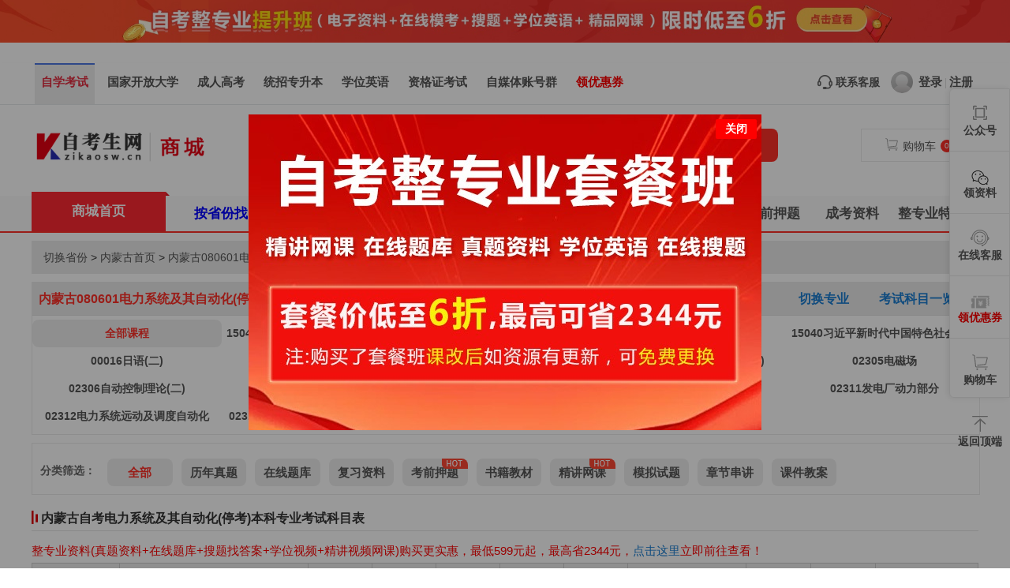

--- FILE ---
content_type: text/html; charset=utf-8
request_url: https://book.zikaosw.cn/major/47.html
body_size: 8441
content:
<!DOCTYPE html>
<html>
<head>
    <meta name="renderer" content="webkit" />
    <meta name="force-rendering" content="webkit" />
    <meta http-equiv="X-UA-Compatible" content="IE=Edge,chrome=1"/>
    <meta http-equiv="Content-Type" content="text/html;charset=utf-8"/>
    <meta name="applicable-device" content="pc">
    <link rel="shortcut icon" href="https://cdn.zikaosw.cn/images/favicon.ico" type="image/x-icon"/>
    <title>内蒙古自考电力系统及其自动化(停考)080601本科专业真题试卷_考试资料_书籍教材-自考生资料网</title>
    <meta name="keywords" content="电力系统及其自动化(停考)080601真题试卷,电力系统及其自动化(停考)080601复习资料,电力系统及其自动化(停考)080601自考教材,电力系统及其自动化(停考)080601密训班">
    <meta name="description" content="内蒙古自考电力系统及其自动化(停考)080601本科专业历年真题试卷及答案、模拟试题、密训班、自考书籍教材、考试复习资料。">
    <link rel="stylesheet" type="text/css" href="https://cdn.zikaosw.cn/static/book/css/top.css?v=1751788888">
    <link rel="stylesheet" type="text/css" href="https://cdn.zikaosw.cn/static/headstyle/top.css?v=1751788888"/>
    <link rel="stylesheet" type="text/css" href="https://cdn.zikaosw.cn/static/book/css/public.css?v=1751788888">
    <link rel="stylesheet" type="text/css" href="https://cdn.zikaosw.cn/static/book/css/page.css?v=1751788888">
    <link rel="stylesheet" type="text/css" href="https://cdn.zikaosw.cn/static/book/css/home.css?v=1751788888">
    <link rel="stylesheet" type="text/css" href="https://cdn.zikaosw.cn/static/book/css/swiper.min.css">
    <link rel="canonical" href="https://book.zikaosw.cn/major/47.html">
    <base target="_blank">
    <!--[if lte IE 6]></base><![endif]-->
</head>
<body>
<div id="top_ad">
        <a href="https://www.zikaosw.cn/zkbm/tsfa.html" title="整专业资料" ><img src="https://cdn.zikaosw.cn/uploads/images/20260104/e664082924a13b0c1c2bb6e52b6034fc.jpg" alt="整专业资料"></a>
    </div>
<div class="top-nav-area">
    <div class="top-header">
        <div class="top-nav">
            <div class="kc-area">
                <div class="top-title"><a href="https://www.zikaosw.cn/" class="top-tab ui-hover-top check_nav">自学考试</a></div>
                <div class="top-title"><a href="https://www.zikaosw.cn/gjkfdx.html" class="top-tab ui-hover-top">国家开放大学</a></div>
                <div class="top-title"><a href="https://www.zikaosw.cn/chengkao.html" class="top-tab ui-hover-top">成人高考</a></div>
                <div class="top-title"><a href="https://www.zikaosw.cn/zsb.html" class="top-tab ui-hover-top">统招专升本</a></div>
                <div class="top-title"><a href="https://xuewei.zikaosw.cn" rel="nofollow" class="top-tab ui-hover-top">学位英语</a></div>
                <div class="top-title"><a href="https://www.360ckw.com" rel="nofollow" class="top-tab ui-hover-top">资格证考试</a></div>
                <div class="item-area item1">
                    <div class="icon-up-target"><i></i></div>
                    <div class="menu-line">
                        <div class="menu-cont menu-clomn">
                            <ul class="menu-list">
                                <li class="wid120">自学考试</li>
                                <li><a href="https://www.zikaosw.cn/xk/index/classify_id/63.html">网课免费试听<i class="menu-icon menu-icon-hot"></i></a></li>
                                <li><a href="https://www.zikaosw.cn/kaoshi.html">自考题库<i class="menu-icon menu-icon-hot"></i></a></li>
                                <li><a href="https://www.zikaosw.cn/zkbm/tsfa.html">整专业套餐<i class="menu-icon menu-icon-hot"></i></a></li>
                                <li><a href="https://book.zikaosw.cn/" rel="nofollow">书籍资料大全</a></li>
                                <li><a href="https://wx.zikaosw.cn/course/type-1-1.html">押题密训班<i class="menu-icon  menu-icon-hot"></i></a></li>
                                <li><a href="https://wx.zikaosw.cn/" rel="nofollow">直播特训</a></li>
                            </ul>
                            <ul class="menu-list">
                                <li class="wid120">国家开放大学</li>
                                <li><a href="https://www.zikaosw.cn/kaoshi/gkdx.html">国开题库<i class="menu-icon  menu-icon-hot"></i></a></li>
                                <li><a href="https://book.zikaosw.cn/classify/gkdx.html">国开真题资料</a></li>
                                <li><a href="https://www.zikaosw.cn/gjkfdx.html">国开资讯</a></li>
                                <li><a href="https://www.zikaosw.cn/daan.html">搜题答案</a></li>
                            </ul>
                            <ul class="menu-list">
                                <li class="wid120">成人高考</li>
                                <li><a href="https://www.zikaosw.cn/chengkao/course.html">网课试听<i class="menu-icon  menu-icon-hot"></i></a></li>
                                <li><a href="https://www.zikaosw.cn/chengkao/news-4.html">成考题库</a></li>
                                <li><a href="https://book.zikaosw.cn/chengkao.html" rel="nofollow">成考教材</a></li>
                                <li><a href="https://book.zikaosw.cn/chengkao/index.html" rel="nofollow">成考商城<i class="menu-icon  menu-icon-hot"></i></a></li>
                            </ul>
                            <ul class="menu-list">
                                <li class="wid120">统招专升本</li>
                                <li><a href="https://www.zikaosw.cn/zsbce.html">网课试听<i class="menu-icon  menu-icon-hot"></i></a></li>
                                <li><a href="https://www.zikaosw.cn/zsbks.html">专升本题库<i class="menu-icon  menu-icon-hot"></i></a></li>
                                <li><a href="https://www.zikaosw.cn/daan.html">搜题答案</a></li>
                            </ul>
                            <ul class="menu-list">
                                <li class="wid120">学位英语</li>
                                <li><a href="https://xuewei.zikaosw.cn/course.html" rel="nofollow">自考/成考学位<i class="menu-icon  menu-icon-hot"></i></a></li>
                                <li><a href="https://book.zikaosw.cn/xwyy.html" rel="nofollow">学位教材</a></li>
                                <li><a href="https://www.zikaosw.cn/kaoshi/sub-4699.html" rel="nofollow">学位题库</a></li>
                                <li><a href="https://xuewei.zikaosw.cn/course.html" rel="nofollow">学位网课</a></li>
                            </ul>
                            <ul class="menu-list">
                                <li class="wid120">资格证考试</li>
                                <li><a href="https://www.360ckw.com/shgzz.html" rel="nofollow">社会工作者<i class="menu-icon  menu-icon-hot"></i></a></li>
                                <li><a href="https://www.360ckw.com/zyys.html" rel="nofollow">执业药师</a></li>
                                <li><a href="https://www.360ckw.com/zt/ejjzs.html" rel="nofollow">二级建造师<i class="menu-icon  menu-icon-hot"></i></a></li>
                                <li><a href="https://www.360ckw.com/zt/yjzjgcs.html" rel="nofollow">一级造价工程师</a></li>
                                <li><a href="https://www.360ckw.com/zt/cpa.html" rel="nofollow">注册会计师</a></li>
                                <li><a href="https://www.360ckw.com" rel="nofollow">更多资格证</a></li>
                            </ul>
                        </div>
                    </div>
                    <div class="clearfix"></div>
                </div>
            </div>
            <div class="top-title"><a href="javascript:void(0)" onclick="return false" class="top-tab ui-hover-top">自媒体账号群</a>
                <div class="item-area item2 head-app-area">
                    <div class="icon-up-target"><i></i></div>
                    <div class="dd">
                        <dl class="dd-apps">
                            <dt class="app-line"><img src="https://cdn.zikaosw.cn/images/wechat_uni.jpg"></dt>
                            <dd><span class="lh24">微信小程序<p class="gray">账号名：自慧考题库</p><p class="gray">扫二维码刷题搜题</p></span></dd>
                        </dl>
                        <dl class="dd-apps">
                            <dt class="weixin-line"><img src="https://cdn.zikaosw.cn/static/home/images/wechat.jpg"></dt>
                            <dd><span class="lh24">微信服务号<p class="gray">微信号：zikaosw</p><p class="gray">账号名：考生学习网</p><p class="gray">网课试听在线模考</p></span></dd>
                        </dl>
                        <dl class="dd-apps">
                            <dt class="weixin-line"><img src="https://cdn.zikaosw.cn/qrcode/pingtai/by_qrcode.jpg"></dt>
                            <dd><span class="lh24">微信订阅号<p class="gray">微信号：zikaosw-cn</p><p class="gray">账号名：zikao资料库</p><p class="gray">自考考试动态资讯</p></span></dd>
                        </dl>
                        <dl class="dd-apps">
                            <dt class="wap-line"><img src="https://cdn.zikaosw.cn/uploads/images/20260126/1a3cb93006fec978ede4e686bbe9384b.png"></dt>
                            <dd><span>微信群<p class="gray">1、扫描左侧二维码<br> 2、加群领自考资料</p></span></dd>
                        </dl>
                        <dl class="dd-apps">
                            <dt class="app-line"><img src="https://cdn.zikaosw.cn/static/home/images/qq.jpg"></dt>
                            <dd><span class="lh24">QQ群<p class="gray">群号：892287306</p><p class="gray">扫二维码加群</p></span></dd>
                        </dl>
                        <dl class="dd-apps">
                            <dt class="app-line"><img src="https://cdn.zikaosw.cn/qrcode/pingtai/red_qrcode.png"></dt>
                            <dd><span class="lh24">小红书号<p class="gray">账号名：自考生网</p><p class="gray">扫二维码关注</p></span></dd>
                        </dl>
                        <div class="clearfix"></div>
                    </div>
                </div>
            </div>
            <div class="top-title"><a href="https://www.zikaosw.cn/coupons.html" class="top-tab ui-hover-top" style="color: red">领优惠券</a></div>
        </div>
        <div class="top-person">
            <div class="top-title"><a href="javascript:void(0);" onclick="return false;" class="top-tab ui-hover-kf zx_serv"><em class="ghead-kefu_ico"></em>&nbsp;联系客服</a></div>
                        <div class="top-title">
                <a href="javascript:void(0);" onclick="return false;" target="_self" class="top-tab ui-dlbtn"><em class="denglu"></em>登录</a>
                <span>|</span>
                <a href="javascript:void(0);" onclick="return false;" target="_self" class="top-tab ui-denglu">注册</a>
                <div class="item-area item3">
                    <div class="icon-up-target"><i></i></div>
                    <div class="ghead-nolg">
                        <div class="ghead-nolg_header">登录/注册后，可享受</div>
                        <div class="ghead-nolg_body">
                            <ul>
                                <li class="ghead-nolg_ico1">课程免费试听</li>
                                <li class="ghead-nolg_ico2">试做在线题库</li>
                                <li class="ghead-nolg_ico3">学习提升指导</li>
                            </ul>
                        </div>
                        <div class="top-lg-bottom">
                            <a class="top-no-login" href="javascript:void(0);" onclick="return false;" target="_self"><img src="https://cdn.zikaosw.cn/images/wechat_icon.png">小程序快捷登录</a>
                        </div>
                    </div>
                </div>
            </div>
                    </div>
    </div>
</div>
<script type="text/javascript" src="https://cdn.zikaosw.cn/static/book/js/jquery-1.11.3.min.js"></script>
<script>
    var this_page_url = window.location.href;
    $('.ui-dlbtn').click(function (){
        window.location.href='https://member.zikaosw.cn/login/index.html?url='+this_page_url;
    });

    $('.top-no-login').click(function (){
        window.location.href='https://member.zikaosw.cn/login/wechat_little.html?url='+this_page_url;
    });

    $('.ui-denglu').click(function (){
        window.location.href='https://member.zikaosw.cn/register/index.html?url='+this_page_url;
    });
</script>

<div class="top">
    <div class="wrap pt20">
        <a href="https://book.zikaosw.cn" title="自考生资料网" target="_self" class="fl"><img src="https://cdn.zikaosw.cn/static/book/images/logo.png" alt="自考生资料网"></a>
                <div class="sw-ct swct fl">
            <img src="https://cdn.zikaosw.cn/static/book/images/i_ckadd.png" alt="省份定位"><span id="dwsf"><a href="/province-15.html" title="内蒙古首页">内蒙古</a></span>
            <div class="lst">
                <i class="i_oparr"></i>
                <ul>
                                        <li><a href="/province-11.html" title="北京自考资料"  target="_self">北京</a></li>
                                        <li><a href="/province-12.html" title="天津自考资料"  target="_self">天津</a></li>
                                        <li><a href="/province-13.html" title="河北自考资料"  target="_self">河北</a></li>
                                        <li><a href="/province-14.html" title="山西自考资料"  target="_self">山西</a></li>
                                        <li><a href="/province-21.html" title="辽宁自考资料"  target="_self">辽宁</a></li>
                                        <li><a href="/province-22.html" title="吉林自考资料"  target="_self">吉林</a></li>
                                        <li><a href="/province-23.html" title="黑龙江自考资料"  target="_self">黑龙江</a></li>
                                        <li><a href="/province-31.html" title="上海自考资料"  target="_self">上海</a></li>
                                        <li><a href="/province-32.html" title="江苏自考资料"  target="_self">江苏</a></li>
                                        <li><a href="/province-33.html" title="浙江自考资料"  target="_self">浙江</a></li>
                                        <li><a href="/province-34.html" title="安徽自考资料"  target="_self">安徽</a></li>
                                        <li><a href="/province-35.html" title="福建自考资料"  target="_self">福建</a></li>
                                        <li><a href="/province-36.html" title="江西自考资料"  target="_self">江西</a></li>
                                        <li><a href="/province-37.html" title="山东自考资料"  target="_self">山东</a></li>
                                        <li><a href="/province-41.html" title="河南自考资料"  target="_self">河南</a></li>
                                        <li><a href="/province-43.html" title="湖南自考资料"  target="_self">湖南</a></li>
                                        <li><a href="/province-42.html" title="湖北自考资料"  target="_self">湖北</a></li>
                                        <li><a href="/province-44.html" title="广东自考资料"  target="_self">广东</a></li>
                                        <li><a href="/province-45.html" title="广西自考资料"  target="_self">广西</a></li>
                                        <li><a href="/province-46.html" title="海南自考资料"  target="_self">海南</a></li>
                                        <li><a href="/province-50.html" title="重庆自考资料"  target="_self">重庆</a></li>
                                        <li><a href="/province-51.html" title="四川自考资料"  target="_self">四川</a></li>
                                        <li><a href="/province-52.html" title="贵州自考资料"  target="_self">贵州</a></li>
                                        <li><a href="/province-53.html" title="云南自考资料"  target="_self">云南</a></li>
                                        <li><a href="/province-54.html" title="西藏自考资料"  target="_self">西藏</a></li>
                                        <li><a href="/province-61.html" title="陕西自考资料"  target="_self">陕西</a></li>
                                        <li><a href="/province-62.html" title="甘肃自考资料"  target="_self">甘肃</a></li>
                                        <li><a href="/province-63.html" title="青海自考资料"  target="_self">青海</a></li>
                                        <li><a href="/province-64.html" title="宁夏自考资料"  target="_self">宁夏</a></li>
                                        <li><a href="/province-65.html" title="新疆自考资料"  target="_self">新疆</a></li>
                                        <li><a href="/province-15.html" title="内蒙古自考资料" class="fth" target="_self">内蒙古</a></li>
                                    </ul>
            </div>
        </div>
                <!--搜索-->
        <dl class="search fl">
            <dt>
                <form action="/search/index.html" method="get" target="_self">
                    <input type="hidden" name="area_id" value="15">
                    <input type="text" name="key" placeholder="输入课程名称或代码,例如：03453">
                    <input type="button" name="button" id="button" value="搜索">
                </form>
            </dt>
        </dl>
        <a href="/cart.html" class="cart fr">
            <i class="icart"></i><span>购物车</span><b>0</b>
        </a>
    </div>
</div>
<div class="nav">
    <ul class="wrap">
        <p><span class="tt"><a href="/index/index.html">商城首页</a></span><i></i></p>
        <li><a href="https://book.zikaosw.cn/classify/15.html" target="_self" rel="nofollow" style="color: blue">按省份找</a></li>
        <li><a href="https://book.zikaosw.cn/zt/major.html" target="_self" rel="nofollow" style="color: blue">按专业找</a></li>
        <li><a href="https://book.zikaosw.cn/kmzl/index-15-0.html" target="_self" rel="nofollow" style="color: blue">按科目找</a></li>
        <li><a href="https://book.zikaosw.cn/classify/15.html?type=1" title="内蒙古电子资料">真题资料</a></li>
        <li><a href="https://book.zikaosw.cn/classify/15.html?type=5" title="内蒙古自考教材">自考教材</a></li>
        <li><a href="https://book.zikaosw.cn/classify/15.html?type=11" title="内蒙古精讲网课">精讲网课</a></li>
        <li><a href="https://book.zikaosw.cn/classify/15.html?type=10" title="内蒙古自考题库">在线题库</a></li>
        <li><a href="https://book.zikaosw.cn/classify/15.html?type=4" title="内蒙古考前押題">考前押题</a></li>
        <li><a href="https://book.zikaosw.cn/chengkao/index.html">成考资料</a></li>
        <li><a href="https://www.zikaosw.cn/zkbm/tsfa.html">整专业特惠</a></li>
    </ul>
</div>

<div class="wrap">
    <p class="nav-ad mt10"><a href="https://book.zikaosw.cn" title="自考生资料网" target="_self">切换省份</a> > <a href="/province-15.html" title="内蒙古首页" target="_self">内蒙古首页</a> > <a href="/major/47.html" title="内蒙古080601电力系统及其自动化(停考)本科专业考试课程" target="_self">内蒙古080601电力系统及其自动化(停考)本科专业</a>
            </p>
    <div class="m-midl" style="width: 1200px;">
        <div class="m-nav bdr mt10">
            <h1 class="hbg">内蒙古080601电力系统及其自动化(停考)本科专业资料<a href="#majorsub" style="color: #1a7dd1;float: right;display: inline-block;padding-right: 15px;" target="_self">考试科目一览表</a><a href="/classify/15.html" style="color: #1a7dd1;float: right;display: inline-block;padding-right: 30px;" target="_self">切换专业</a></h1>
            <ul class="all_sub">
                <li style="width: 100%;margin: 0">
                    <p>
                        <a href="/major/47.html" title="内蒙古080601电力系统及其自动化(停考)本科专业" class='fth fthb curr'  target="_self">全部课程</a>
                                                <a href="/major/47-2.html" title="马克思主义基本原理(概论)"  target="_self">15044/03709马克思主义基本原理(概论)</a>
                                                <a href="/major/47-1.html" title="中国近现代史纲要"  target="_self">15043/03708中国近现代史纲要</a>
                                                <a href="/major/47-10.html" title="英语(二)"  target="_self">00015英语(二)</a>
                                                <a href="/major/47-60719.html" title="习近平新时代中国特色社会主义思想概论"  target="_self">15040习近平新时代中国特色社会主义思想概论</a>
                                                <a href="/major/47-876.html" title="日语(二)"  target="_self">00016日语(二)</a>
                                                <a href="/major/47-877.html" title="俄语(二)"  target="_self">00017俄语(二)</a>
                                                <a href="/major/47-536.html" title="高等数学(工本)"  target="_self">00023高等数学(工本)</a>
                                                <a href="/major/47-89.html" title="概率论与数理统计(二)"  target="_self">02197概率论与数理统计(二)</a>
                                                <a href="/major/47-648.html" title="电磁场"  target="_self">02305电磁场</a>
                                                <a href="/major/47-575.html" title="自动控制理论(二)"  target="_self">02306自动控制理论(二)</a>
                                                <a href="/major/47-640.html" title="计算机软件基础(二)"  target="_self">02365计算机软件基础(二)</a>
                                                <a href="/major/47-636.html" title="电力电子变流技术"  target="_self">02308电力电子变流技术</a>
                                                <a href="/major/47-637.html" title="电力系统分析"  target="_self">02310电力系统分析</a>
                                                <a href="/major/47-649.html" title="发电厂动力部分"  target="_self">02311发电厂动力部分</a>
                                                <a href="/major/47-638.html" title="电力系统远动及调度自动化"  target="_self">02312电力系统远动及调度自动化</a>
                                                <a href="/major/47-639.html" title="电力系统微型计算机继电保护"  target="_self">02313电力系统微型计算机继电保护</a>
                                                <a href="/major/47-641.html" title="高电压技术"  target="_self">02653高电压技术</a>
                                                <a href="/major/47-643.html" title="电力企业经济管理"  target="_self">02268电力企业经济管理</a>
                                            </p>
                </li>
            </ul>
        </div>
        <div class="m-nav bdr mt10 flxx">
        </div>
            </div>
    <div class="clear"></div>
        <div class="sh-cont" id="majorsub">
        <div class="sh-cont-doc sh-cont-show">
            <div class="right-box-title">内蒙古自考电力系统及其自动化(停考)本科专业考试科目表</div>
            <div class="inv-coutable table-responsive">
                <span style="color: red">整专业资料(真题资料+在线题库+搜题找答案+学位视频+精讲视频网课)购买更实惠，最低599元起，最高省2344元，<a href="https://www.zikaosw.cn/zkbm/tsfa.html?major_id=47">点击这里</a>立即前往查看！</span>
                <table>
                    <thead>
                    <tr>
                        <th>课程代码</th>
                        <th style="width: 20%">课程名</th>
                        <th>历年真题</th>
                        <th>在线题库</th>
                        <th>复习资料</th>
                        <th>考试书籍</th>
                        <th>考前押题</th>
                        <th>视频网课(送题库)</th>
                        <th>模拟试题</th>
                        <th>课件教案</th>
                        <th>单科目打包5折</th>
                    </tr>
                    </thead>
                    <tbody>
                                        <tr>
                        <th>15044/03709</th>
                        <th><a href="https://book.zikaosw.cn/major/47-2.html">马克思主义基本原理(概论)</a></th>
                        <th><a href="https://book.zikaosw.cn/goods/511-47.html">立即前往</a></th>
                        <th><a href="https://book.zikaosw.cn/goods/90152-47.html">前往刷题</a></th>
                        <th><a href="https://book.zikaosw.cn/goods/286-47.html">立即前往</a></th>
                        <th><a href="https://book.zikaosw.cn/goods/5641-47.html">书籍购买</a></th>
                        <th><a href="https://book.zikaosw.cn/goods/151053-47.html">考前押题</a></th>
                        <th><a href="https://book.zikaosw.cn/goods/97263-47.html">免费试听</a></th>
                        <th><a href="https://book.zikaosw.cn/goods/401-47.html">立即前往</a></th>
                        <th><a href="https://book.zikaosw.cn/goods/156756-47.html">课件教案</a></th>
                        <th><a href="https://book.zikaosw.cn/yjqh/index?subject_id=2&area_id=15">打包5折购买</a></th>
                    </tr>
                                        <tr>
                        <th>15043/03708</th>
                        <th><a href="https://book.zikaosw.cn/major/47-1.html">中国近现代史纲要</a></th>
                        <th><a href="https://book.zikaosw.cn/goods/509-47.html">立即前往</a></th>
                        <th><a href="https://book.zikaosw.cn/goods/90151-47.html">前往刷题</a></th>
                        <th><a href="https://book.zikaosw.cn/goods/284-47.html">立即前往</a></th>
                        <th><a href="https://book.zikaosw.cn/goods/5610-47.html">书籍购买</a></th>
                        <th><a href="https://book.zikaosw.cn/goods/151084-47.html">考前押题</a></th>
                        <th><a href="https://book.zikaosw.cn/goods/97293-47.html">免费试听</a></th>
                        <th><a href="https://book.zikaosw.cn/goods/400-47.html">立即前往</a></th>
                        <th><a href="https://book.zikaosw.cn/goods/156755-47.html">课件教案</a></th>
                        <th><a href="https://book.zikaosw.cn/yjqh/index?subject_id=1&area_id=15">打包5折购买</a></th>
                    </tr>
                                        <tr>
                        <th>00015</th>
                        <th><a href="https://book.zikaosw.cn/major/47-10.html">英语(二)</a></th>
                        <th><a href="https://book.zikaosw.cn/goods/503-47.html">立即前往</a></th>
                        <th><a href="https://book.zikaosw.cn/goods/90153-47.html">前往刷题</a></th>
                        <th><a href="https://book.zikaosw.cn/goods/500-47.html">立即前往</a></th>
                        <th><a href="https://book.zikaosw.cn/goods/5700-47.html">书籍购买</a></th>
                        <th>-</th>
                        <th>-</th>
                        <th><a href="https://book.zikaosw.cn/goods/507-47.html">立即前往</a></th>
                        <th><a href="https://book.zikaosw.cn/goods/156757-47.html">课件教案</a></th>
                        <th><a href="https://book.zikaosw.cn/yjqh/index?subject_id=10&area_id=15">打包5折购买</a></th>
                    </tr>
                                        <tr>
                        <th>15040</th>
                        <th><a href="https://book.zikaosw.cn/major/47-60719.html">习近平新时代中国特色社会主义思想概论</a></th>
                        <th><a href="https://book.zikaosw.cn/goods/151896-47.html">立即前往</a></th>
                        <th><a href="https://book.zikaosw.cn/goods/141025-47.html">前往刷题</a></th>
                        <th><a href="https://book.zikaosw.cn/goods/144064-47.html">立即前往</a></th>
                        <th><a href="https://book.zikaosw.cn/goods/141094-47.html">书籍购买</a></th>
                        <th><a href="https://book.zikaosw.cn/goods/155436-47.html">考前押题</a></th>
                        <th><a href="https://book.zikaosw.cn/goods/141043-47.html">免费试听</a></th>
                        <th><a href="https://book.zikaosw.cn/goods/144065-47.html">立即前往</a></th>
                        <th><a href="https://book.zikaosw.cn/goods/156754-47.html">课件教案</a></th>
                        <th><a href="https://book.zikaosw.cn/yjqh/index?subject_id=60719&area_id=15">打包5折购买</a></th>
                    </tr>
                                        <tr>
                        <th>00016</th>
                        <th><a href="https://book.zikaosw.cn/major/47-876.html">日语(二)</a></th>
                        <th><a href="https://book.zikaosw.cn/goods/1654-47.html">立即前往</a></th>
                        <th><a href="https://book.zikaosw.cn/goods/84599-47.html">前往刷题</a></th>
                        <th><a href="https://book.zikaosw.cn/goods/1653-47.html">立即前往</a></th>
                        <th><a href="https://book.zikaosw.cn/goods/9429-47.html">书籍购买</a></th>
                        <th>-</th>
                        <th>-</th>
                        <th><a href="https://book.zikaosw.cn/goods/27233-47.html">立即前往</a></th>
                        <th>-</th>
                        <th><a href="https://book.zikaosw.cn/yjqh/index?subject_id=876&area_id=15">打包5折购买</a></th>
                    </tr>
                                        <tr>
                        <th>00017</th>
                        <th><a href="https://book.zikaosw.cn/major/47-877.html">俄语(二)</a></th>
                        <th><a href="https://book.zikaosw.cn/goods/14517-47.html">立即前往</a></th>
                        <th><a href="https://book.zikaosw.cn/goods/84600-47.html">前往刷题</a></th>
                        <th><a href="https://book.zikaosw.cn/goods/14522-47.html">立即前往</a></th>
                        <th>-</th>
                        <th>-</th>
                        <th>-</th>
                        <th>-</th>
                        <th>-</th>
                        <th><a href="https://book.zikaosw.cn/yjqh/index?subject_id=877&area_id=15">打包5折购买</a></th>
                    </tr>
                                        <tr>
                        <th>00023</th>
                        <th><a href="https://book.zikaosw.cn/major/47-536.html">高等数学(工本)</a></th>
                        <th><a href="https://book.zikaosw.cn/goods/1200-47.html">立即前往</a></th>
                        <th><a href="https://book.zikaosw.cn/goods/84373-47.html">前往刷题</a></th>
                        <th><a href="https://book.zikaosw.cn/goods/12123-47.html">立即前往</a></th>
                        <th><a href="https://book.zikaosw.cn/goods/4271-47.html">书籍购买</a></th>
                        <th>-</th>
                        <th><a href="https://book.zikaosw.cn/goods/98171-47.html">免费试听</a></th>
                        <th><a href="https://book.zikaosw.cn/goods/12580-47.html">立即前往</a></th>
                        <th><a href="https://book.zikaosw.cn/goods/156953-47.html">课件教案</a></th>
                        <th><a href="https://book.zikaosw.cn/yjqh/index?subject_id=536&area_id=15">打包5折购买</a></th>
                    </tr>
                                        <tr>
                        <th>02197</th>
                        <th><a href="https://book.zikaosw.cn/major/47-89.html">概率论与数理统计(二)</a></th>
                        <th><a href="https://book.zikaosw.cn/goods/757-47.html">立即前往</a></th>
                        <th><a href="https://book.zikaosw.cn/goods/84089-47.html">前往刷题</a></th>
                        <th><a href="https://book.zikaosw.cn/goods/754-47.html">立即前往</a></th>
                        <th><a href="https://book.zikaosw.cn/goods/4156-47.html">书籍购买</a></th>
                        <th>-</th>
                        <th>-</th>
                        <th><a href="https://book.zikaosw.cn/goods/760-47.html">立即前往</a></th>
                        <th>-</th>
                        <th><a href="https://book.zikaosw.cn/yjqh/index?subject_id=89&area_id=15">打包5折购买</a></th>
                    </tr>
                                        <tr>
                        <th>02305</th>
                        <th><a href="https://book.zikaosw.cn/major/47-648.html">电磁场</a></th>
                        <th><a href="https://book.zikaosw.cn/goods/1633-47.html">立即前往</a></th>
                        <th><a href="https://book.zikaosw.cn/goods/84465-47.html">前往刷题</a></th>
                        <th><a href="https://book.zikaosw.cn/goods/12340-47.html">立即前往</a></th>
                        <th><a href="https://book.zikaosw.cn/goods/10226-47.html">书籍购买</a></th>
                        <th>-</th>
                        <th>-</th>
                        <th><a href="https://book.zikaosw.cn/goods/27133-47.html">立即前往</a></th>
                        <th>-</th>
                        <th><a href="https://book.zikaosw.cn/yjqh/index?subject_id=648&area_id=15">打包5折购买</a></th>
                    </tr>
                                        <tr>
                        <th>02306</th>
                        <th><a href="https://book.zikaosw.cn/major/47-575.html">自动控制理论(二)</a></th>
                        <th><a href="https://book.zikaosw.cn/goods/1442-47.html">立即前往</a></th>
                        <th><a href="https://book.zikaosw.cn/goods/84406-47.html">前往刷题</a></th>
                        <th><a href="https://book.zikaosw.cn/goods/12214-47.html">立即前往</a></th>
                        <th><a href="https://book.zikaosw.cn/goods/9124-47.html">书籍购买</a></th>
                        <th>-</th>
                        <th>-</th>
                        <th><a href="https://book.zikaosw.cn/goods/17834-47.html">立即前往</a></th>
                        <th>-</th>
                        <th><a href="https://book.zikaosw.cn/yjqh/index?subject_id=575&area_id=15">打包5折购买</a></th>
                    </tr>
                                        <tr>
                        <th>02365</th>
                        <th><a href="https://book.zikaosw.cn/major/47-640.html">计算机软件基础(二)</a></th>
                        <th><a href="https://book.zikaosw.cn/goods/1304-47.html">立即前往</a></th>
                        <th><a href="https://book.zikaosw.cn/goods/84458-47.html">前往刷题</a></th>
                        <th><a href="https://book.zikaosw.cn/goods/12324-47.html">立即前往</a></th>
                        <th><a href="https://book.zikaosw.cn/goods/9895-47.html">书籍购买</a></th>
                        <th>-</th>
                        <th>-</th>
                        <th><a href="https://book.zikaosw.cn/goods/17835-47.html">立即前往</a></th>
                        <th>-</th>
                        <th><a href="https://book.zikaosw.cn/yjqh/index?subject_id=640&area_id=15">打包5折购买</a></th>
                    </tr>
                                        <tr>
                        <th>02308</th>
                        <th><a href="https://book.zikaosw.cn/major/47-636.html">电力电子变流技术</a></th>
                        <th><a href="https://book.zikaosw.cn/goods/1434-47.html">立即前往</a></th>
                        <th><a href="https://book.zikaosw.cn/goods/84454-47.html">前往刷题</a></th>
                        <th><a href="https://book.zikaosw.cn/goods/12302-47.html">立即前往</a></th>
                        <th><a href="https://book.zikaosw.cn/goods/10233-47.html">书籍购买</a></th>
                        <th>-</th>
                        <th>-</th>
                        <th><a href="https://book.zikaosw.cn/goods/27123-47.html">立即前往</a></th>
                        <th>-</th>
                        <th><a href="https://book.zikaosw.cn/yjqh/index?subject_id=636&area_id=15">打包5折购买</a></th>
                    </tr>
                                        <tr>
                        <th>02310</th>
                        <th><a href="https://book.zikaosw.cn/major/47-637.html">电力系统分析</a></th>
                        <th><a href="https://book.zikaosw.cn/goods/1628-47.html">立即前往</a></th>
                        <th><a href="https://book.zikaosw.cn/goods/84455-47.html">前往刷题</a></th>
                        <th><a href="https://book.zikaosw.cn/goods/12303-47.html">立即前往</a></th>
                        <th>-</th>
                        <th>-</th>
                        <th>-</th>
                        <th><a href="https://book.zikaosw.cn/goods/27124-47.html">立即前往</a></th>
                        <th>-</th>
                        <th><a href="https://book.zikaosw.cn/yjqh/index?subject_id=637&area_id=15">打包5折购买</a></th>
                    </tr>
                                        <tr>
                        <th>02311</th>
                        <th><a href="https://book.zikaosw.cn/major/47-649.html">发电厂动力部分</a></th>
                        <th><a href="https://book.zikaosw.cn/goods/1636-47.html">立即前往</a></th>
                        <th><a href="https://book.zikaosw.cn/goods/84466-47.html">前往刷题</a></th>
                        <th><a href="https://book.zikaosw.cn/goods/12341-47.html">立即前往</a></th>
                        <th>-</th>
                        <th>-</th>
                        <th>-</th>
                        <th><a href="https://book.zikaosw.cn/goods/27134-47.html">立即前往</a></th>
                        <th>-</th>
                        <th><a href="https://book.zikaosw.cn/yjqh/index?subject_id=649&area_id=15">打包5折购买</a></th>
                    </tr>
                                        <tr>
                        <th>02312</th>
                        <th><a href="https://book.zikaosw.cn/major/47-638.html">电力系统远动及调度自动化</a></th>
                        <th><a href="https://book.zikaosw.cn/goods/1466-47.html">立即前往</a></th>
                        <th><a href="https://book.zikaosw.cn/goods/84456-47.html">前往刷题</a></th>
                        <th><a href="https://book.zikaosw.cn/goods/12309-47.html">立即前往</a></th>
                        <th><a href="https://book.zikaosw.cn/goods/10256-47.html">书籍购买</a></th>
                        <th>-</th>
                        <th>-</th>
                        <th><a href="https://book.zikaosw.cn/goods/27125-47.html">立即前往</a></th>
                        <th>-</th>
                        <th><a href="https://book.zikaosw.cn/yjqh/index?subject_id=638&area_id=15">打包5折购买</a></th>
                    </tr>
                                        <tr>
                        <th>02313</th>
                        <th><a href="https://book.zikaosw.cn/major/47-639.html">电力系统微型计算机继电保护</a></th>
                        <th><a href="https://book.zikaosw.cn/goods/1639-47.html">立即前往</a></th>
                        <th><a href="https://book.zikaosw.cn/goods/84457-47.html">前往刷题</a></th>
                        <th><a href="https://book.zikaosw.cn/goods/12323-47.html">立即前往</a></th>
                        <th><a href="https://book.zikaosw.cn/goods/10263-47.html">书籍购买</a></th>
                        <th>-</th>
                        <th>-</th>
                        <th><a href="https://book.zikaosw.cn/goods/27126-47.html">立即前往</a></th>
                        <th>-</th>
                        <th><a href="https://book.zikaosw.cn/yjqh/index?subject_id=639&area_id=15">打包5折购买</a></th>
                    </tr>
                                        <tr>
                        <th>02653</th>
                        <th><a href="https://book.zikaosw.cn/major/47-641.html">高电压技术</a></th>
                        <th><a href="https://book.zikaosw.cn/goods/1638-47.html">立即前往</a></th>
                        <th><a href="https://book.zikaosw.cn/goods/84459-47.html">前往刷题</a></th>
                        <th><a href="https://book.zikaosw.cn/goods/12326-47.html">立即前往</a></th>
                        <th><a href="https://book.zikaosw.cn/goods/10944-47.html">书籍购买</a></th>
                        <th>-</th>
                        <th>-</th>
                        <th><a href="https://book.zikaosw.cn/goods/27127-47.html">立即前往</a></th>
                        <th>-</th>
                        <th><a href="https://book.zikaosw.cn/yjqh/index?subject_id=641&area_id=15">打包5折购买</a></th>
                    </tr>
                                        <tr>
                        <th>02268</th>
                        <th><a href="https://book.zikaosw.cn/major/47-643.html">电力企业经济管理</a></th>
                        <th><a href="https://book.zikaosw.cn/goods/1461-47.html">立即前往</a></th>
                        <th><a href="https://book.zikaosw.cn/goods/84460-47.html">前往刷题</a></th>
                        <th><a href="https://book.zikaosw.cn/goods/12328-47.html">立即前往</a></th>
                        <th><a href="https://book.zikaosw.cn/goods/10951-47.html">书籍购买</a></th>
                        <th>-</th>
                        <th>-</th>
                        <th><a href="https://book.zikaosw.cn/goods/27128-47.html">立即前往</a></th>
                        <th>-</th>
                        <th><a href="https://book.zikaosw.cn/yjqh/index?subject_id=643&area_id=15">打包5折购买</a></th>
                    </tr>
                                        <tr><th colspan="11">注意：资料暂未补充齐全的，请<a href="javascript:void(0)" onclick="return false" class="zx_serv">点击这里</a>联系客服，及时补充资料或上架视频课！<span class="fthb">2000万+道试题</span>在线搜题找答案，<a href="https://www.zikaosw.cn/daan.html">点击这里直达</a>！</th></tr>
                    </tbody>
                </table>
            </div>
        </div>
    </div>
    </div>
<div class="bot">
    <div class="foot_area">
        <dl class="frendlink">
            <dt><span>热门课程专题：</span></dt>
            <span>
                                <a href="https://book.zikaosw.cn/zt/detail-zkgdsx.html">高等数学</a>
                                <a href="https://book.zikaosw.cn/zt/detail-zkjsj.html">计算机</a>
                                <a href="https://book.zikaosw.cn/zt/detail-xxds.html">线性代数</a>
                                <a href="https://book.zikaosw.cn/zt/detail-zkgs.html">高数</a>
                                <a href="https://book.zikaosw.cn/zt/detail-zkyy.html">英语</a>
                            </span>
        </dl>
    </div>
    <dl class="wrap tline">
        <dt>
            <p><a href="http://www.beian.gov.cn/portal/registerSystemInfo?recordcode=43011102001728" rel="nofollow" class="pr25"><img src="https://cdn.zikaosw.cn/static/home/images/wangan.jpg"></a>
                <a href="https://beian.miit.gov.cn" rel="nofollow"><img src="https://cdn.zikaosw.cn/static/home/images/miibeian.jpg" rel="nofollow" class="pr25"></a>
                <a href="https://www.baidu.com/s?wd=www.zikaosw.cn@v" rel="nofollow" class="pr25"><img src="https://cdn.zikaosw.cn/static/home/images/baidu.jpg" rel="nofollow"></a>
                <a href="https://cdn.zikaosw.cn/static/home/images/yyzz.jpg" rel="nofollow" class="pr25"><img src="https://cdn.zikaosw.cn/static/home/images/gongshang.png" rel="nofollow"></a>
                <a href="https://xyt.xcc.cn/getpcInfo?sn=1768599374738169856&language=CN&certType=8&url=*.zikaosw.cn" rel="nofollow" class="pr25"><img src="https://cdn.zikaosw.cn/static/home/images/sslzs.png" rel="nofollow"></a>
                <a href="https://cdn.zikaosw.cn/static/home/images/cbwxkz.jpg" rel="nofollow" class="pr25" style="position: relative;">出版物经营许可证</a>
            </p>
        </dt>
        <dd>
            <p>Copyright &copy; 2010 - 2023 湖南求实创新教育科技有限公司 All Right Reserved.<!--&nbsp;&nbsp;&nbsp;&nbsp;<a href="https://www.zikaosw.cn/about">关于我们</a>--></p>
            <p>温馨提示：如您需要的资料本网暂时没有上传，请于工作日08:00 - 18:00，<a href="http://wpa.qq.com/msgrd?v=3&uin=393848300&site=qq&menu=yes" rel="nofollow" style="color:red">点击这里</a>，联系客服及时补充资料。</p>
        </dd>
    </dl>
</div>
<!---考试系统广告-->
<div class="left_pic_ad">
    <a href="https://www.zikaosw.cn/kaoshi.html" title="自考考试题库" class="pc_img" rel="nofollow"></a>
    <a href="javascript:void(0)" onclick="return false" rel="nofollow" class="pc_close"></a>
</div>
<!--右侧客服-->
<div class="serv bdr">
    <ul>
        <li class="i_wx">
            <a href="javascript:void(0);" onclick="return false" rel="nofollow">公众号</a>
            <p class="opwx">
                <span>
                    <img src="https://cdn.zikaosw.cn/static/home/images/wechat_uni.jpg">微信小程序
                </span>
                <span>
                    <img src="https://cdn.zikaosw.cn/static/home/images/wechat.jpg">扫码关注公众号
                </span>
            </p>
        </li>
        <li class="i_wechat">
            <a href="javascript:void(0);" onclick="return false" rel="nofollow" title="微信群">领资料</a>
            <p class="opwx"><img src="https://cdn.zikaosw.cn/uploads/images/20260126/1a3cb93006fec978ede4e686bbe9384b.png" alt="自考生网微信群">扫码进群领资料</p>
        </li>
        <!--<li class="i_bm"><a href="/baoming/tsfa.html" rel="nofollow" title="自考学习方案">整专业套餐</a></li>-->
        <li class="i_qq"><a href="javascript:void(0);" onclick="return false" rel="nofollow">在线客服</a></li>
        <li class="i_coupon"><a href="https://www.zikaosw.cn/coupons.html" title="领优惠券">领优惠券</a></li>
        <li class="i_catr"><a href="/cart.html" rel="nofollow">购物车</a></li>
        <li class="i_upd"><a href="javascript:void(0);" onclick="return false" class="back_to_top" rel="nofollow">返回顶端</a></li>
    </ul>
</div>
<!--弹窗广告-->
<div class="advbox">
    <div class="advpic">
                <a href="https://www.zikaosw.cn/zkbm/tsfa.html" title="资料套餐" rel="nofollow"><img width="650" height="400" src="https://cdn.zikaosw.cn/uploads/images/20240821/fa85f7ba03c185b41c0157d8c960272f.jpg" alt="资料套餐"/></a>
                <a href="javascript:void(0);" onclick="return false;" class="closebtn">关闭</a>
    </div>
    <div class="maskbg"></div>
</div>
<script type="text/javascript" src="https://cdn.zikaosw.cn/static/book/js/jquery-1.11.3.min.js"></script>
<script type="text/javascript" src="https://cdn.zikaosw.cn/static/book/js/jquery.cookie.js"></script>
<script type="text/javascript" src="https://cdn.zikaosw.cn/static/book/layer/layer.js"></script>
<script type="text/javascript" src="https://cdn.zikaosw.cn/static/book/js/swiper.min.js"></script>
<script type="text/javascript" src="https://cdn.zikaosw.cn/static/book/js/user.js?v=1751788888"></script>
<script type="text/javascript" src="https://cdn.zikaosw.cn/static/book/js/public.js?v=1751788888"></script>
<script>
    if ($.cookie('tanchuang_cookie')!=1) {
        $(".advbox").show();
        $(".advbox").animate({top: "50%"}, 1000);
    }
    $(".closebtn,.advpic").click(function () {
        $(".advbox").fadeOut(500);
        $.cookie('tanchuang_cookie', 1, {
            expires: 1,
            path: '/',
            domain: 'zikaosw.cn',
            secure: true
        });
    });
</script>
<script>
    //百度统计和商桥
    var _hmt = _hmt || [];
    (function() {
        var hm = document.createElement("script");
        hm.src = "https://hm.baidu.com/hm.js?c123e341af7b2dbc35a5f16f87466c54";
        var s = document.getElementsByTagName("script")[0];
        s.parentNode.insertBefore(hm, s);
    })();

    //tt推送
    (function () {
        var el = document.createElement("script");
        el.src = "https://sf1-scmcdn-tos.pstatp.com/goofy/ttzz/push.js?59712fdd61901b32224f39ddd23e84b82e0136e7483fe2da100acba3e3a0e5d23a647a4f866596261e6b7a054563afcbbde9ddad741511867dd7736f452d527b";
        el.id = "ttzz";
        var s = document.getElementsByTagName("script")[0];
        s.parentNode.insertBefore(el, s);
    })(window);

    $('.kc-area .top-title').mouseover(function () {
        var index = $(this).index();
        $(".item1").find(".menu-list").removeClass("bge").eq(index).addClass("bge");
    });
    $('.kc-area,.top-title,.me-wangxiao').mouseover(function () {
        $(this).find('.item-area').show();
    });
    $('.kc-area,.top-title,.me-wangxiao').mouseleave(function () {
        $(this).find('.item-area').hide();
    });

    $('.back_to_top').click(function () {
        window.scrollTo(0, 0);
    });
</script>

<script>
    var classify_id=parseInt('');
    var major_id=parseInt('47');
    var curr_sub=parseInt('');
    if(classify_id && !curr_sub){
        var class_html = '<ul style="height: 50px;padding-top: 14px;">' +
            '<li>' +
            '<label><b>分类筛选：</b></label>' +
            '<p class="search_nav" style="width: 1100px;">' +
            '<a href="/major/47.html" title="全部资料" class="fthb"  target="_self" rel="nofollow">全部</a>' +
            '<a href="/major/47.html?classify=1"  target="_self" rel="nofollow">历年真题</a>' +
            '<a href="/major/47.html?classify=10"  target="_self" rel="nofollow">在线题库</a>' +
            '<a href="/major/47.html?classify=3"  target="_self" rel="nofollow">复习资料</a>' +
            '<a href="/major/47.html?classify=4"  target="_self" rel="nofollow"><img src="https://cdn.zikaosw.cn/static/exam/img/hot.png" class="hot">考前押题</a>' +
            '<a href="/major/47.html?classify=5"  target="_self" rel="nofollow">书籍教材</a>' +
            '<a href="/major/47.html?classify=11"  target="_self" rel="nofollow"><img src="https://cdn.zikaosw.cn/static/exam/img/hot.png" class="hot">精讲网课</a>' +
            '<a href="/major/47.html?classify=2"  target="_self" rel="nofollow">模拟试题</a>' +
            '<a href="/major/47.html?classify=12"  target="_self" rel="nofollow">章节串讲</a>' +
            '<a href="/major/47.html?classify=15"  target="_self" rel="nofollow">课件教案</a>' +
            '<a href="javascript:void(0)" onclick="return false" class="yjjg" style="width: 14% !important;background: red;color: white;font-weight: bold;">一键加购所有商品</a>' +
            '</p>' +
            '</li>' +
            '</ul>';
    }else{
        var class_html = '<ul style="height: 50px;padding-top: 14px;">' +
            '<li>' +
            '<label><b>分类筛选：</b></label>' +
            '<p class="search_nav" style="width: 1100px;">' +
            '<a href="/major/47.html" title="全部资料" class="fthb"  target="_self" rel="nofollow">全部</a>' +
            '<a href="/major/47.html?classify=1"  target="_self" rel="nofollow">历年真题</a>' +
            '<a href="/major/47.html?classify=10"  target="_self" rel="nofollow">在线题库</a>' +
            '<a href="/major/47.html?classify=3"  target="_self" rel="nofollow">复习资料</a>' +
            '<a href="/major/47.html?classify=4"  target="_self" rel="nofollow"><img src="https://cdn.zikaosw.cn/static/exam/img/hot.png" class="hot">考前押题</a>' +
            '<a href="/major/47.html?classify=5"  target="_self" rel="nofollow">书籍教材</a>' +
            '<a href="/major/47.html?classify=11"  target="_self" rel="nofollow"><img src="https://cdn.zikaosw.cn/static/exam/img/hot.png" class="hot">精讲网课</a>' +
            '<a href="/major/47.html?classify=2"  target="_self" rel="nofollow">模拟试题</a>' +
            '<a href="/major/47.html?classify=12"  target="_self" rel="nofollow">章节串讲</a>' +
            '<a href="/major/47.html?classify=15"  target="_self" rel="nofollow">课件教案</a>' +
            '</p>' +
            '</li>' +
            '</ul>';
    }
    $('.flxx').html(class_html);

    $('.yjjg').click(function (){
        $.post("/major/pljg",{'classify_id':classify_id,'major_id':major_id},function (res){
            if(res.code==300){
                layer.msg(res.msg);
            }else{
                layer.msg('一键加购成功，电子资料如在有效期内，则不会加入到购物车，避免重复消费！');
            }
        });
    });

    layer.tips('可以点击这里，快速加购当前页面此类别全部资料', '.yjjg', {'time': 4000, tips: [2, '#ff3028']});
</script>
</body>
</html>


--- FILE ---
content_type: text/css
request_url: https://cdn.zikaosw.cn/static/book/css/top.css?v=1751788888
body_size: 720
content:
@charset "utf-8";
/* CSS Document */
::-webkit-scrollbar {
    width: 8px;
    height: 8px;
    background-color: #bbb6b6
}

::-webkit-scrollbar-track {
    -webkit-box-shadow: inset 0 0 6px rgba(0, 0, 0, 0.3);
    background-color: #e6e0e0
}

::-webkit-scrollbar-thumb {
    width: 6px;
    background-color: #888
}

.i_pzx, .i_psd, .i_pks, .i_pcx, .i_pcxw, .i_pcwx {
    width: 17px;
    height: 17px;
    margin: 12px 2px 0 0px;
    display: inline-block;
}

.i_pzx {
    background: url(../images/wi_bhm.png) no-repeat;
    background-size: 17px;
}

.i_psd {
    background: url(../images/wi_shop.png) no-repeat;
    background-size: 17px;
}

.i_pks {
    background: url(../images/wi_kaoshi.png) no-repeat;
    background-size: 16px;

}

.i_pcx {
    background: url(../images/i_daan.png) no-repeat;
    background-size: 16px;
}

.i_pcxw {
    background: url(../images/xuewei.png) no-repeat;
    background-size: 16px;
}

.i_pcwx {
    background: url(../images/wangxiao.png) no-repeat;
    background-size: 16px;
}

.i_tarrd, .i_tadd, .i_tv, .i_tvh {
    width: 16px;
    height: 16px;
    display: inline-block;
    margin-top: 12px;
    margin-right: 6px;
}

.i_tarrd {
    background: url(../images/i_tarrd.png) no-repeat center;
}

.i_tv {
    background: url(../images/i_tv.png) no-repeat center;
}

.i_tvh {
    background: url(../images/i_tvh.png) no-repeat center;
}

.i_tadd {
    background: url(../images/i_tadd.png) no-repeat center;
}

/*全网ico end*/
.top {
    width: 100%;
    height: 115px;
    background: #fff;
}

.topbg {
    width: 100%;
    height: 40px;
    background: #FFF;
    border-bottom: solid 1px #ebebeb;
}

.topbg .wrap {
    line-height: 40px;
}

.topbg span, .topbg i, .topbg p, .sitenav li a, .sitenav li i {
    float: left;
    vertical-align: middle;
}

.topbg .sitenav .hover {
    background: #fff;
    border: solid 1px #ebebeb;
    border-bottom: none;
}

.topbg .sitenav .hover a {
    color: #ff3028;
}

.bdy li {
    padding: 0 16px;
}

.wrap {
    width: 1200px;
    margin: 0 auto;
    clear: both;
}

.fth, .fthb, a:hover, .price {
    color: #ff3028;
}

.fthb {
    font-weight: bold;
}

.sitenav {
    width: auto;
}

.bdy li {
    margin-left: 0px !important;
}

.sitenav li {
    width: auto;
    margin-left: 15px;
    height: 40px;
    float: left;
    position: relative;
    font-weight: bold;
}

.sitenav li:hover .topus {
    display: block;
}

.sitenav li:hover .i_tarrd {
    background: url(../images/i_tarru.png) no-repeat center;
}

.sitenav .i_catr {
    width: 18px;
    height: 18px;
    margin-top: 10px;
    display: inline-block;
    background: url(../images/i_catr.png) no-repeat center 0px;
}

.sitenav .i_catr:hover {
    background: url(../images/i_catr.png) no-repeat center 0px;
}

.sitenav .nb {
    position: absolute;
    top: 5px;
    right: -6px;
    text-align: center;
    font: normal 10px/16px "Arial";
    width: 14px;
    height: 14px;
    display: inline-block;
    border-radius: 50%;
    background: #ff3028;
    color: #fff;
}

.sitenav a, .sitenav i {
    vertical-align: middle;
    line-height: 40px;
}

.i_oparr {
    width: 12px;
    height: 9px;
    background: url(../images/i_oparr.png) no-repeat;
}

.sitenav li:hover .topus {
    display: block;
}

.topus {
    width: 85px;
    position: absolute;
    margin-top: 40px;
    z-index: 10000;
    display: none;
    margin-left: 15%;
}

.topus ul {
    min-height: 160px;
    margin: 10px 0 0 0;
    padding: 0px 13px 5px 13px;
    background: #f9f9f9;
    border: solid 1px #eaeaea;
}

.topus li {
    width: 100%;
    float: left;
    margin-left: 0px;
    line-height: 30px;
    height: 30px;
}

.topus .i_oparr {
    position: absolute;
    top: 2px;
    right: 38px;
    z-index: 9999;
    display: block;
}

.topus li a span {
    color: #666;
}

.topus li a span:hover {
    color: #ff3028;
}

.topus li span, .topus li i {
    vertical-align: middle;
}

.topus li i {
    margin: 0 6px 0 6px;
}

/*用户中心 end*/
.top .cart {
    width: 140px;
    height: 40px;
    line-height: 40px;
    margin-right: 7px;
    text-align: center;
    border: solid 1px #ebebeb;
    margin-top: 10px;
}

.top .profess {
    min-width: 140px;
    height: 40px;
    line-height: 40px;
    margin-right: 7px;
    text-align: center;
    border: solid 1px #ebebeb;
    margin-top: 10px;
    font-size: 16px;
    padding: 0 5px;
    color: #333;
}

.top .cart i, .top .cart span, .top .cart b {
    vertical-align: middle;
    margin-left: 6px;
}

.top .cart b, .serv li b, .buyf .nb {
    font: normal 10px/16px "Arial";
    width: 16px;
    height: 16px;
    display: inline-block;
    border-radius: 50%;
    background: #ff3028;
    color: #fff;
}

.top .icart {
    margin-top: -4px
}

.fr {
    float: right;
}

.fl {
    float: left;
}


--- FILE ---
content_type: text/css
request_url: https://cdn.zikaosw.cn/static/book/css/public.css?v=1751788888
body_size: 4489
content:
@charset "utf-8";
/* CSS Document */
body {
    width: 100%;
    min-width: 1200px;
    height: 100%;
    margin: 0 auto;
    padding: 0px;
    background: #fff;
    font: 14px/20px "微软雅黑", "Microsoft YaHei", "Arial";
    color: #333;
}

img {
    border: 0px;
    margin: 0;
    padding: 0;
}

ul, li, h1, h2, h3, h4, h5, p, dd, dt, dl, td, div, a {
    margin: 0px;
    padding: 0px;
}

li {
    list-style: none;
}

a {
    text-decoration: none;
    color: #555;
}

h1, dl {
    vertical-align: middle;
}

h1 {
    float: left;
}

h2 {
    width: 100%;
    height: 41px;
    line-height: 41px;
    font-size: 16px;
    color: #ff3028;
    text-indent: 0.5em;
    border-bottom: solid 1px #e2e2e2;
    text-align: left;
}

h4 {
    font-size: 16px;
    line-height: 35px;
    color: #ff2832;
    border-bottom: solid 1px #ff2832;
    text-indent: 1em;
}

h5 {
    font-size: 14px;
    height: 30px;
    line-height: 24px;
    color: #333;
    border-bottom: solid 1px #e2e2e2;
    text-indent: 0.5em;
}

.txt-r {
    text-align: right;
    line-height: 40px;
}

.txt-r input, .txt-r span[type="checkbox"] {
    vertical-align: middle;
}

.txt-r input {
    margin-right: 6px;
}

.zbsj{
    font-size: 18px;
    color: red;
    font-weight: bold;
    text-align: center;
}

.hidden {
    display: none;
}

/*.inputElem {
    width: 198px;
    height: 22px;
    line-height: 22px;
    border: 1px solid #ccc;
}

.parentCls {
    width: 200px;
    height: auto;
    margin: 0 auto;
}

.parentCls ul {
    padding-left: 10px;
    padding-right: 10px;
}

.auto-tip li {
    width: 100%;
    height: 30px;
    line-height: 30px;
    font-size: 14px;
}

.auto-tip li.hoverBg {
    background: #ddd;
    cursor: pointer;
}*/

.gray {
    color: gray;
}

.gray_bg {
    background: gray !important;
}

.back_white {
    background: white;
}

.hbg {
    height: 40px;
    line-height: 40px;
    background: #ebebeb;
    overflow: hidden;
    text-indent: 0.5rem;
    font-size: 15px;
    font-weight: bold;
}

.wrap {
    width: 1200px;
    margin: 0 auto;
    clear: both;
}

.wrap .fr dt, .wrap .fr dd {
    line-height: 32px;
    font-size: 16px;
}

.fl {
    float: left;
}

.fr {
    float: right;
}

.tab .tl {
    text-align: left;
    text-indent: 2em;
}

.fth, .fthb, a:hover, .price {
    color: #ff3028;
}

.fthb {
    font-weight: bold;
}

.ft18 {
    font-size: 18px;
    line-height: 40px;
}

.ft14 {
    font-size: 14px;
    color: #999;
    font-weight: normal;
    margin-right: 10px;
}

.pt30 {
    padding-top: 30px;
}

.pt20 {
    padding-top: 20px;
}

.pt10 {
    padding-top: 10px;
}

.pt16 {
    padding-top: 16px;
}

.pt30 {
    padding-top: 30px;
}

.ml5 {
    margin-left: 5px;
}

.ml10 {
    margin-left: 10px;
}

.ml20 {
    margin-left: 20px;
}

.mt10 {
    margin-top: 10px;
}

.mb10 {
    margin-bottom: 10px;
}

.mt30 {
    margin-top: 30px;
}

.prel {
    position: relative;
}

.pabs {
    position: absolute;
}

.clear {
    clear: both;
}

.mid {
    clear: both;
}

.txt {
    padding: 10px;
    overflow: hidden;
    line-height: 32px;
}

.txt strong {
    color: #12c8d5;
}

.txt-ml {
    padding: 6px;
    overflow: hidden;
    line-height: 34px;
    color: #444;
    font-size: 15px;
}
.txt-ml a{
    color: #046d9f;
}
.txt img {
    max-width: 930px;
    margin: 0 auto;
    display: table-cell;
    width: 850px;
}

.bdr, .nav-ad, .b-det dt img, .b-det li a, .ck-ct .list li {
    border: solid 1px #ebebeb;
}

/*.bdr {
    margin-bottom: 10px;
}*/

.icart {
    width: 16px;
    height: 16px;
    background: url(../images/icart.png);
    display: inline-block;
}

.i_oparr {
    width: 12px;
    height: 9px;
    background: url(../images/i_oparr.png) no-repeat;
}

.i_catr {
    background: url(../images/i_catr.png) no-repeat center 20px;
}
.i_coupon {
    background: url(../images/coupon.png) no-repeat center 20px;
    background-size: 25px;
}
.i_upd {
    background: url(../images/i_upd.png) no-repeat center 20px;
}

.i_catr:hover {
    background: url(../images/i_catrh.png) no-repeat center 20px;
}

.i_upd:hover {
    background: url(../images/i_updh.png) no-repeat center 20px;
}

.i_lgwx, .i_lgqq {
    float: left;
    margin-top: 4px;
}

.i_lgwx {
    width: 32px;
    height: 32px;
    background: url(../images/i_uswxh.png) no-repeat;
    display: block;
    background-size: 100%;
}

.i_lgqq {
    width: 32px;
    height: 32px;
    background: url(../images/wi_usqqh.png) no-repeat;
    display: block;
    background-size: 100%;
}

.i_delp {
    width: 22px;
    height: 22px;
    background: url(../images/i_delp.png) no-repeat center center;
    display: inline-block;
    position: absolute;
    right: 2px;
    top: 2px;
    cursor: pointer;
}

.red, .add, .b-det input, .b-det input[type="text"], .tab input[type="text"] {
    border: solid 1px #ebebeb;
    width: 35px;
    float: left;
    display: block;
}

.red, .add {
    height: 32px;
    cursor: pointer;
}

.red {
    border-right: none;
    background: url(../images/i_red.png) no-repeat center;
}

.add {
    border-left: none;
    background: url(../images/i_add.png) no-repeat center;
}

/*ico end*/
.but, .but1,but2 {
    text-align: center;
    font-size: 14px;
    font-weight: bold;
    cursor: pointer;
    vertical-align: middle;
    display: inline-block;
}

.but {
    background: #ff3028;
    color: #fff;
    border: none;
}

.but:hover {
    color: #fff;
}

.but1 {
    background: #f9f9f9;
    color: #333;
    border: solid 1px #e2e2e2;
    margin-left: 10px;
}

.top h1 span {
    font-weight: normal;
    color: #ff3028;
}

.top h1 img, .top h1 span {
    vertical-align: middle;
}

.top h1 img {
    height: 50px;
}

.top a img {
    height: 47px;
    padding-top: 10px;
}

/*button end*/
.search {
    margin-left: 55px;
    position: relative;
    margin-top: 10px;
}

.search dt {
    border: solid 1px #e2e2e2;
    height: 40px;
    background: #fff;
}

.search select, .search input {
    border: none;
    margin-left: 10px;
    height: 24px;
    line-height: 24px;
}

.search select {
    margin-top: 6px;
}

.search input[type="text"] {
    width: 360px;
    margin-left: 0px;
    height: 38px;
    line-height: 38px;
    padding-left: 10px;
}

.search select {
    width: 70px;
    border-right: solid 1px #ebebeb;
}

.search input[type="button"] {
    width: 126px;
    height: 42px;
    line-height: 42px;
    font: bold 16px/40px "微软雅黑";
    background: #ff3028;
    color: #fff;
    text-align: center;
    position: absolute;
    top: 0px;
    right: -126px;
    border-top-right-radius: 0.5em;
    border-bottom-right-radius: 0.5em;
}

.search dd span, .search dd a {
    display: inline-block;
    line-height: 30px;
}

.search dd span {
    color: #999;
}

/*top search end*/
.lgwrap, .reg, .bind, .posw {
    width: 350px;
    height: 370px;
    overflow: hidden;
}

.lgwrap .hover, .bind .hover, .posw .hover {
    width: 175px;
    border-bottom: none;
    color: #ff3028;
    background: #fff;
}

.lgwrap, .reg {
    position: absolute;
    top: 100px;
    right: 50px;
    margin: 0;
    background: #fff;
}

.lgtt, .rgtt {
    height: 50px;
    margin-left: -1px;
    background: #eee;
}

.lgtt .ft12, .rgtt .ft12 {
    font-size: 12px;
}

.lgtt li, .rgtt li {
    width: 174px;
    line-height: 50px;
    text-align: center;
    font-size: 17px;
    color: #333;
    float: left;
    border: solid 1px #eee;
    border-top: none;
    border-right: none;
    cursor: pointer;
    font-weight: bold;
}

.lglst {
    padding: 0px 25px 5px;
    float: left;
}

.lglst li {
    width: 260px;
    float: left;
    height: 42px;
    margin-top: 12px;
    line-height: 42px;
}

.lglst input, .lglst p, .lglst i, .lglst li a {
    vertical-align: middle;
    float: left;
}

.lglst input[type="text"], .lglst input[type="password"] {
    width: 250px;
    height: 40px;
    line-height: 40px;
    border: none;
    color: #666;
    font-size: 15px;
}

.lglst .but {
    width: 302px;
    height: 40px;
    margin-top: 9px;
    line-height: 40px;
    text-align: center;
}

.lgbt {
    position: absolute;
    left: 0px;
    bottom: 0px;
    width: 350px;
    height: 40px;
    line-height: 40px;
    border-top: solid 1px #eaeaea;
    background: #f8f8f8;
}

.lgbt-w {
    position: absolute;
    left: 0px;
    bottom: 20px;
    height: 45px;
    line-height: 45px;
    width: 302px;
    margin: 0 7.5%;
}

.lgbt-w .weixin-button {
    width: 100%;
    height: 40px;
    line-height: 40px;
    border: 1px solid #3CB035;
    display: block;
    color: #3CB035 !important;
    text-align: center;
    border-radius: 3px;
}

.lgbt-w .weixin-button:hover {
    background: #3CB035;
    color: #ffffff !important;
}

.icon-weixin2 {
    display: inline-block;
    text-align: center;
    width: 22px;
    vertical-align: text-bottom;
    height: 17px;
    margin-top: 5px;
    margin-right: 5px;
    background-image: url('https://cdn.zikaosw.cn/images/wechat_green.png');
}

.icon-weixin2:hover {
    background-image: url('https://cdn.zikaosw.cn/static/home/images/wechat_icon.png');
}

.lgbt dt {
    padding-left: 15px;
}

.lgbt a {
    margin-right: 15px;
}

.i_lgtel, .i_lgm, .i_lgem, .code {
    border: solid 1px #e2e2e2;
    padding-left: 40px;
}

.code .get_code {
    text-align: center;
    width: 90px;
    height: 42px;
    border-left: 1px solid #e7e7e7;
    float: right;
    background: #5f70d9;
    color: #fff;
}

.i_lgtel {
    background: url(../images/i_lgtel.png) no-repeat 10px 9px;
}

.i_lgm {
    background: url(../images/i_lgm.png) no-repeat 10px 9px;
}

.i_lgem {
    background: url(../images/i_lgem.png) no-repeat 10px 9px;
}

.bind, .posw {
    background: #fff;
    position: absolute;
    top: 50%;
    left: 50%;
    margin-left: -175px;
}

.bind {
    height: 380px;
    margin-top: -190px;
}

.reg {
    min-height: 375px;
}

.reg .lgtt li, .reg .rgtt li {
    border-left: none;
}

.posw {
    height: 430px;
    margin-top: -210px;
}

/*注册登录绑定*/
.fwtk {
    width: 100%;
    padding-top: 10px;
    text-align: center;
    position: absolute;
    bottom: 10px;
    left: 0px;
}

.code input[type="text"] {
    width: 185px;
    margin-left: -30px;
}

.code .nb, .code .get {
    width: 90px;
    border-left: solid 1px #efefef;
    background: none;
    float: right;
}

.code .nb {
    height: 42px;
    overflow: hidden;
}

.code .nb img {
    width: 90px;
    height: 36px;
    margin: 3px 0;
}

.code .get {
    background: #eee;
    display: block;
    text-align: center;
    line-height: 38px;
    margin-top: -1px;
}

/*登录 end*/
.tab {
    width: 100%;
    margin: 0;
    padding: 0;
    margin-top: 10px;
    border: solid 1px #ebebeb;
    border-collapse: collapse;
}

.tab th, .tab td {
    text-align: center;
    border: none;
}

.tab th {
    background: #f9f9f9;
    height: 46px;
    line-height: 46px;
}

.tab span, .tab input, .tab a, .tab p, .tab i {
    vertical-align: middle;
}

.tab td {
    height: 110px;
    padding: 10px 10px 0px;
    border-bottom: dashed 1px #e2e2e2;
}

.tab input[type="checkbox"] {
    margin-left: -20px;
    zoom: 130%;
}

.tab input[type="text"] {
    height: 30px;
    line-height: 30px;
    width: 58px;
    border: solid 1px #ddd;
    text-align: center;
}

.tab .lst {
    width: 100%;
}

.tab .lst dt {
    width: 150px;
}

.tab .lst dt img {
    height: 100px;
    text-align: center;
}

.tab .lst dt, .tab .lst dd {
    float: left;
    vertical-align: middle;
}

.tab .lst dd {
    padding-top: 18px;
    padding-left: 10px;
    width: 235px;
}

.act {
    height: 50px;
    line-height: 50px;
    background: #f9f9f9;
    text-indent: 2em;
    font-size: 14px;
    color: #4c12da;
}

.tabbg {
    background: #f9f9f9;
    color: #999;
}

.tabbg a {
    color: #999;
}

.lower {
    width: 16px;
    height: 16px;
    background: #cdcdcd;
    color: #fff;
    padding: 4px;
    overflow: hidden;
}

.p-ord {
    height: 75px;
    background: #f9f9f9;
}

.p-ord label {
    margin-left: 40px;
}

.p-ord dd a {
    margin-left: 30px;
}

.p-ord a, .p-ord p, .p-ord input, .p-ord span {
    vertical-align: middle;
    float: left;
}

.p-ord .nb {
    margin: 0 0 0 700px;
    line-height: 26px;
}

.p-ord .nb p {
    height: 25px;
    line-height: 25px;
}

.p-ord .but {
    width: 145px;
    height: 75px;
    line-height: 75px;
    text-align: center;
    font-size: 16px;
    margin-left: 30px;
}

.p-ord a.but:hover {
    color: #FFF !important;
}

.nav .tt a:hover {
    color: #FFF !important;
}

.cartbg {
    height: 200px;
    padding-top: 400px;
    background: url(../images/cart_pic.jpg) no-repeat center center;
}

.cartl {
    width: 240px;
    margin: 0 auto;
}

.cartl .but1, .cartl .but {
    width: 100px;
    height: 30px;
    line-height: 30px;
    display: block;
    float: left;
}

.tab-alr {
    width: 100%;
    margin: 0;
    padding: 0;
    margin-top: 10px;
    border: solid 1px #ebebeb;
    border-collapse: collapse;
}

.tab-alr th, .tab-alr td {
    text-align: center;
}

.tab-alr th {
    background: #f9f9f9;
    height: 46px;
    line-height: 46px;
}

.tab-alr span, .tab-alr input, .tab-alr a, .tab-alr p, .tab-alr i {
    vertical-align: middle;
}

.tab-alr td {
    height: 30px;
    padding: 10px;
    border-bottom: dashed 1px #e2e2e2;
    border-right: dashed 1px #e2e2e2;
    word-break: break-all
}

.tab-alr a {
    padding: 0 6px;
}

/*订单详情tab*/
.o-det h2 a {
    font-size: 12px;
    margin-right: 20px;
}

.o-det ul {
    width: 870px;
    margin: 22px 0;
    border-right: solid 1px #e2e2e2;
}

.o-det li {
    width: 1200px;
    height: 34px;
    font-size: 14px;
    line-height: 34px;
    float: left;
}

.o-det li label {
    width: 160px;
    height: 34px;
    font-size: 15px;
    text-align: right;
    color: #ff3028;
    font-weight: 600;
    display: inline-block;
    margin-right: 14px;
}

.o-dbut {
    width: 200px;
    margin-bottom: 20px;
}

.o-dbut .but1 {
    width: 80px;
    height: 30px;
    font-weight: normal;
    display: block;
    line-height: 30px;
    margin-top: 20px;
}

.o-dem {
    width: 100%;
    border-top: dashed 1px #e2e2e2;
    padding: 20px 0;
}

.o-dem ul {
    margin: 0;
}

.o-dem input[type="text"] {
    width: 240px;
    line-height: 30px;
    height: 30px;
    border: solid 1px #e2e2e2;
    margin-right: 20px;
    text-indent: 0.5em;
}

.pt6 {
    padding-top: 6px;
}

/*确认订单 end*/
.pay, .paywx {
    min-height: 600px;
}

.pay dl {
    height: 200px;
    padding: 26px 40px;
}

.pay dt {
    height: 40px;
    line-height: 40px;
    font-size: 16px;
}

.pay dd {
    padding-top: 20px;
    border-top: dashed 1px #e2e2e2;
}

.pay dd input, .pay dd img, .pay dd p, .pay dd a {
    vertical-align: middle;
}

.pay dd img {
    margin: 0 40px 0 10px;
}

.pay .but {
    width: 120px;
    height: 36px;
    line-height: 36px;
    margin-left: 30px;
}

.paywx dl {
    padding: 26px 40px;
    height: 140px;
    border-bottom: dashed 1px #e2e2e2;
}

.paywx dt {
    width: 800px;
}

.paywx dt h2 {
    border: none;
    text-indent: 0em;
}

.paywx dd {
    width: 150px;
    padding-top: 30px;
}

.paywx dd a {
    color: #69d;
}

.paym {
    width: 670px;
    height: 360px;
    margin: 0 auto;
    padding: 20px 0;
    background: url(../images/pay_tel.png) no-repeat right center;
    text-align: center;
}

.paym .lst {
    width: 170px;
    text-align: center;
    font-size: 18px;
    line-height: 40px;
}

.paym .pic {
    width: 180px;
    height: 180px;
    /*padding: 12px;*/
    border: solid 1px #f3f3f3;
}

.paym .pic img {
    width: 180px;
}

.paywx .txt {
    padding: 26px 40px;
}

.paywx .txt a {
    margin-left: 16px;
}

.paywx .txt .but {
    width: 100px;
    height: 36px;
    font-weight: normal;
    line-height: 36px;
    font-size: 18px;
}

/*支付方式 end*/
.pagination {
    text-align: center;
    float: left;
    width: 100%;
}

.pagination li {
    line-height: 26px !important;
    width: 26px !important;
    border: 1px solid #e6e6e6;
    margin: 10px;
    display: inline-block;
}

.pagination li a {
    height: 26px;
    width: 26px;
    display: block;
}

.pagination .active {
    background-color: #ef2d36;
    color: #fff;
}

.pagination .active span {
    color: #fff;
}

.pagination .disabled {
    color: #aaa;
}

.paging {
    float: left;
    /* display: block; */
    width: 100%;
    background: white;
    padding: 40px 0 20px 0;
}

/*分页 end*/
.bot {
    width: 100%;
    min-height: 150px;
    border-top: solid 2px #ff3028;
    margin-top: 10px;
    padding-top: 20px;
    background: #fff;
}

.bnav {
    height: 170px;
    display: block;
}

.bnav li {
    width: 126px;
    margin-left: 36px;
    float: left;
}

.bnav li h5 {
    border-left: solid 2px #ff3028;
    font: normal 16px/18px "微软雅黑";
    color: #333;
    padding-left: 6px;
    margin-bottom: 16px;
    border-bottom: none !important;
}

.bnav li a {
    width: 100%;
    line-height: 24px;
    display: inline-block;
    text-indent: 0.8em;
}

.bwx {
    text-align: center;
}

.bwx li {
    margin: 0 10px;
    float: left;
    width: 160px;
}

.bwx li img {
    width: 125px;
}

.bwx {
    color: #999;
}

.bline {
    height: 170px;
    border-bottom: solid 1px #e5e5e5;
}

.tline {
    border-top: solid 1px #fff;
    text-align: center;
    line-height: 30px;
    padding: 20px 0 0 0;
}

.tline dt a {
    color: #333;
    padding: 0 7px;
}

.tline dt a img {
    height: 38px;
}

.tline dd {
    color: #999;
}

/*bot end*/
.popup {
    width: 100%;
    height: 100%;
    position: fixed;
    top: 0;
    z-index: 100;
}

.popbg {
    width: 100%;
    height: 100%;
    background: #000;
    opacity: 0.5;
    z-index: 9999
}

.popdel {
    position: absolute;
    top: 10px;
    right: 10px;
}

.pop {
    background: #fff;
    top: 50%;
    left: 50%;
    position: fixed;
    z-index: 99999
}

.pop h2 {
    border: none;
    position: relative;
}

.pop li {
    width: 100%;
    line-height: 30px;
    padding: 5px 0;
    float: left;
}

.pop label, .pop input, .pop textarea, .pop select {
    vertical-align: middle;
}

.pop label {
    width: 80px;
    margin-right: 6px;
    text-align: right;
    display: inline-block;
}

.pop label b {
    color: #ff3028;
}

.pop .i_delp {
    position: absolute;
    top: 10px;
    right: 0px;
    cursor: pointer;
}

.pop .but, .pop .but1 {
    width: 80px;
    height: 30px;
    line-height: 30px;
    margin-left: 4px;
}

.pop .but1 {
    margin-left: 20px;
}

/*弹窗popup end*/
.p-ads, .p-pay {
    width: 560px;
    height: 340px;
    padding: 20px;
    margin-top: -170px;
    margin-left: -300px;
    border-radius: 6px;
}

.p-ads .ipt {
    width: 178px;
}

.p-ads input[type="text"], .p-ads textarea, .p-ads select {
    border: solid 1px #ebebeb;
}

.p-ads textarea {
    width: 450px;
    height: 62px;
}

.p-ads select {
    width: 140px;
    margin: 0px;
    padding: 0;
    margin-right: 10px;
}

.p-ads select, .p-ads input[type="text"] {
    height: 30px;
    line-height: 30px;
}

.p-ads input[type="text"], .p-ads textarea {
    margin-left: 4px;
}

/*地址 end*/
.ckads {
    width: 560px;
    height: 420px;
    padding: 20px;
    margin-top: -210px;
    margin-left: -300px;
}

.ckads ul {
    width: 500px;
    height: 314px;
    overflow-y: auto;
    overflow-x: hidden;
    padding: 0 20px 0 20px;
}

.ckads li {
    width: 500px;
    min-height: 78px;
    padding-top: 8px;
    line-height: 24px;
    border: solid 2px #ebebeb;
    position: relative;
    margin-bottom: 10px;
    cursor: pointer;
}

.ckads li b {
    width: 60px;
    height: 30px;
    display: inline-block;
    position: absolute;
    top: 10px;
    right: 10px;
    color: #ff3028;
    font-weight: normal;
}

.ckads label {
    color: #999;
}

.ckads label, .ckads span {
    vertical-align: middle;
}

.ckads .hover {
    border: solid 2px #ff3028;
    background: url(../images/proh.png) no-repeat bottom right;
}

/*选择地址 end*/
.p-pay {
    text-align: center;
}

.p-pay h3 {
    font-size: 16px;
    padding-top: 30px;
}

.p-pay ul {
    width: 270px;
    overflow: hidden;
    margin: 0 auto;
    margin-top: 20px;
}

.p-pay li {
    width: 130px;
    float: left;
    border-left: dashed 1px #ebebeb;
    margin-left: -1px;
    text-align: center;
}

.p-pay .but1 {
    margin-left: 0;
}

/*确认支付 end*/
.p-lg {
    width: 350px;
    height: 390px;
    margin-top: -180px;
    margin-left: -175px;
    top: 50%;
    left: 50%;
    position: fixed;
    z-index: 99999;
    border-radius: 6px;
}

.p-lg .lgtt li {
    width: 174px;
}

.popup .lgwrap, .reg {
    position: absolute;
}

.lgwrap .w-the {
    position: relative;
    border-bottom: 1px solid #E8E8E8;
    padding: 7px 0px 7px;
}

.lgwrap .w-the .w-the-name {
    line-height: 30px;
    height: 30px;
    display: block;
    text-align: center;
    color: #000;
    font-size: 16px;
}

.butw {
    width: 190px;
    margin: 0 auto;
    margin-top: 20px;
}

.my-skin .layui-layer-btn a {
    background-color: #0066B3;
    border: 1px solid #0066B3;
    color: #FFF;
}

.left_pic_ad {
    position: fixed;
    bottom: 10px;
    left: 0;
    width: 154px;
    height: 140px;
    z-index: 99;
}

.left_pic_ad .pc_img {
    display: block;
    width: 154px;
    height: 140px;
    cursor: pointer;
    background: url(../../home/images/left_img_ad.png) no-repeat;
    z-index: 1;
}

.left_pic_ad .pc_close {
    position: absolute;
    top: 6px;
    right: 0;
    width: 30px;
    height: 30px;
    cursor: pointer;
    z-index: 2;
}

.empty_list {
    position: fixed;
    _position: absolute;
    z-index: 1;
    top: 50%;
    left: 50%;
    margin: -62px 0 0 -62px;
    width: 124px;
    height: 124px;
    line-height: 124px;
    text-align: center;
    background: url(../images/empty.png) no-repeat;
}

@media screen and (max-width: 1440px) {
    .left_pic_ad {
        display: none;
    }
}

.bm-right ul {
    width: 100%;
    float: left;
}

.bm-right ul li {
    float: left;
    font-size: 14px;
    height: 38px;
    width: 49%;
    margin: 5px 0 0 0;
}

.bm-right ul li.item {
    margin: 5px 2% 0 0;
}

.bm-right ul li:nth-child(2n) {
    margin-right: 0;
}

.bm-right ul li.zn-item {
    float: left;
    font-size: 14px;
    height: 40px;
    width: 33.33%;
    background: #f9f9f9;
    border-right: 2px solid #FFF;
    border-bottom: 2px solid #FFF;
    box-sizing: border-box;
    margin-right: 0;
    margin-top: 0;
    text-align: center;
}

.bm-right ul li.zn-item a {
    border: none;
    color: #333;
    margin: 0;
    height: 40px;
    line-height: 40px;
}

/*
网校教材信息
*/
.jcxx-area {
    display: block;
    width: 100%;
    float: left;
}

.jcxx-left {
    width: 125px;
    margin-right: 15px;
    float: left;
}

.jcxx-left .jcpic {
    width: 125px;
}

.jcxx-left .jcpic img {
    display: block;
    width: 110px;
}

.jcxx-right {
    display: block;
    float: left;
    width: 785px;
}

.jcxx-right .jctit {
    height: 40px;
    font-size: 18px;
    line-height: 40px;
}

.jcxx-right .jcdata {
    font-size: 15px;
    line-height: 30px;
    color: #666;
}

.jcxx-right .jcdata .litit {
    font-weight: bold;
}

.ml20 {
    margin-left: 20px;
}

.area-tit {
    color: blue;
    font-weight: bold !important;
}

.huodong-txt{
    font-size: 14px;
    color: #333;
}

.huodong-tit{
    font-size: 17px !important;
    color: red;
    margin-top: 15px;
    float: left;
    width: 100%;
    font-weight: bold !important;
}


--- FILE ---
content_type: text/css
request_url: https://cdn.zikaosw.cn/static/book/css/home.css?v=1751788888
body_size: 776
content:
@charset "utf-8";
/* CSS Document */
.m-lt {
    width: 190px;
    height: auto;
    position: relative;
}

.m-mid {
    width: 760px;
    margin-left: 10px;
}

.m-mid #in-avic-swiper{
    height: 330px;
    overflow: hidden;
}

.m-rt {
    width: 230px;
}

.lnav {
    width: 100%;
}

.lnav .city {
    width: 188px;
    height: 320px;
    padding-top: 10px;
    background: #f9f9f9;
    border: solid 1px #e2e2e2;
    border-top: none;
}

.lnav .city li {
    width: 30%;
    line-height: 28px;
    float: left;
    text-align: center;
}

/*城市end*/
.lnew {
    line-height: 30px;
    height: 530px;
    overflow: hidden;
    text-indent: 0.8em;
}

/*左侧新闻end*/
.h-lg {
    height: 118px;
    padding-left: 16px;
    font-size: 14px;
}

.h-lg dt {
    height: 83px;
    line-height: 24px;
}

.h-lg img {
    width: 70px;
    height: 70px;
    border-radius: 40%;
    margin-top: 5px;
}

.h-lg img, .h-lg p {
    float: left;
    vertical-align: middle;
}

.h-lg p {
    width: 128px;
    display: block;
    margin: 10px 0 0 16px;
}

.h-lg span {
    font-size: 16px;
    font-weight: bold;
    display: block;
}

.h-lg .but, .h-lg .but1 {
    width: 100px;
    height: 30px;
    line-height: 30px;
    display: inline-block;
}

.h-lg i, .h-lg span, .h-lg a {
    float: left;
    vertical-align: middle;
}

.h-lg dd {
    text-align: center;
    font-size: 14px;
}

.aft dt img, .aft span, .aft a, .h-lg .i_tv, .h-lg .i_tvh {
    float: none;
}

.h-lg dt, .h-lg dd {
    text-align: center;
}

.aft dt img {
    margin-left: 70px;
}

.h-lg .i_tv, .h-lg .i_tvh {
    margin-top: 0px;
}

.m-mid .banner {
    height: 320px;
}

/*首页登录end*/
.rnew {
    height: 190px
}

.new-t {
    width: 100%;
    height: 40px;
}

.new-t li {
    width: 50%;
    line-height: 40px;
    font-size: 16px;
    font-weight: bold;
    text-align: center;
    color: #333;
    background: #e2e2e2;
    float: left;
    cursor: pointer
}

.new-t .hover {
    width: 50%;
    color: #ff2832;
    background: #fff;
}

.new-l {
    margin-top: 6px;
}

.new-l li {
    width: 100%;
    float: left;
    line-height: 28px;
    font-size: 12px;
    color: #333;
    height: 28px;
    overflow: hidden;
}

.new-l li i {
    width: 6px;
    height: 6px;
    background: #999;
    display: inline-block;
    margin: 10px 10px 0 10px;
}

/*.new-l li i, .new-l li a {
    float: left;
}*/

/*右侧公告end*/
.rban {
    height: 490px;
    overflow: hidden;
}

.rban img {
    width: 240px;
    height: 160px;
    margin-bottom: 10px;
}

/*右侧公告end*/
.m-midl .book {
    /*height: 294px;*/
    overflow: hidden;
}

.m-midl .book h2 {
    text-indent: 0;
    position: relative;
}

.m-midl .book h2 span {
    width: 190px;
    height: 40px;
    line-height: 40px;
    text-align: center;
    color: #fff;
    background: #ff3028;
    display: inline-block;
}

.m-midl .book h2 a {
    float: right;
    padding-right: 20px;
    color: #fa4d4d;
}

/*mid2 end*/
.major {
    height: 840px;
    padding: 10px;
    background: #f9f9f9;
}

.major li {
    line-height: 35px;
    /*border-top: solid 1px #e2e2e2;*/
    background: url(../images/i_larr.png) no-repeat 156px 13px;
    text-indent: 1em;
    position: relative;
    z-index: 100;
}

.major li a {
    font-size: 14px;
}

.major li:hover {
    background: #fff url(../images/i_larrh.png) no-repeat 156px 13px;
}

.maj-lst {
    position: absolute;
    top: -47px;
    left: 156px;
    margin-left: 12px;
    display: none;
    max-height: 600px;
    overflow-y: scroll;
}

.maj-lst .wrap {
    width: 991px;
    padding: 10px;
    min-height: 250px;
    border: solid 1px #a09b9b;
    background: #fff;
    float: left;
}

.maj-lst ul {
    padding-left: 120px;
    display: block;
}

.major ul:hover .maj-lst {
    display: block;
}

.major span, .major label a {
    float: left;
    vertical-align: middle;
}

.major span {
    display: inline-block;
}

.major label {
    display: block;
    float: left;
    width: 100%;
    position: relative;
    padding: 0px 0px 0px 24px;
    box-sizing: border-box;
}

.major label a {
    float: left;
    font-size: 14px;
    width: 25%;
    line-height: 30px;
    height: 30px;
    overflow: hidden;
}

.major .abc {
    width: 18px;
    height: 19px;
    text-align: center;
    line-height: 18px;
    font-size: 10px;
    background: #f9f9f9;
    border: solid 1px #e2e2e2;
    color: red;
    text-indent: 0;
    margin: 8px 0 0 3px;
    position: absolute;
    top: 0px;
    left: 0px;
}
